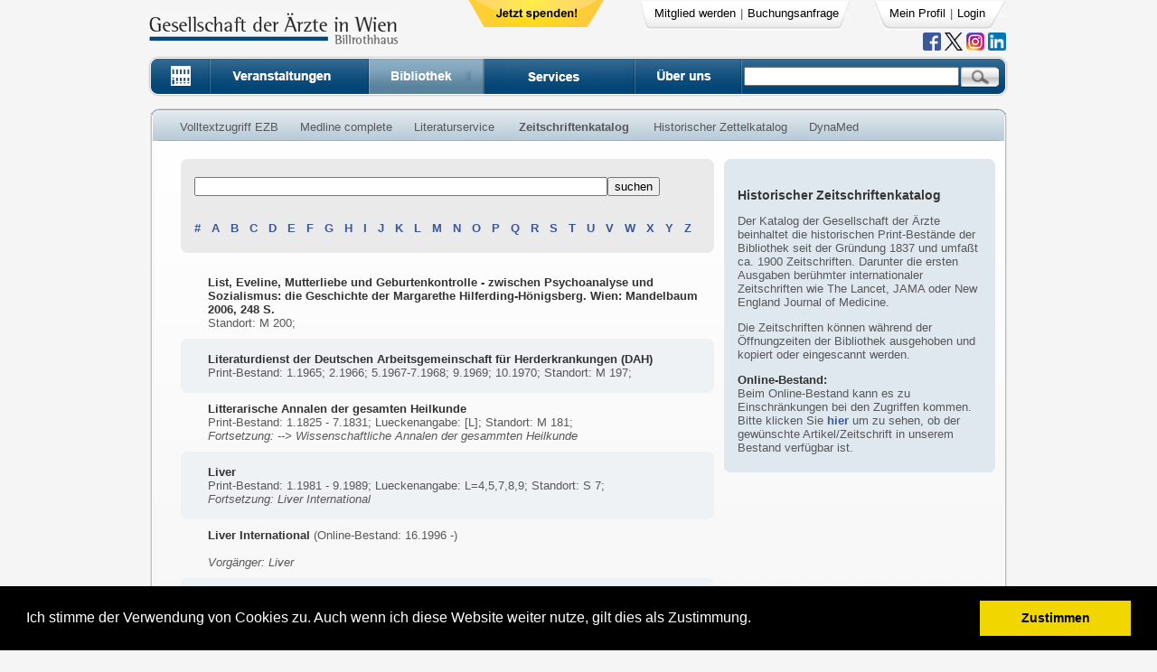

--- FILE ---
content_type: text/html; charset=utf-8
request_url: https://billrothhaus.at/index.php?option=com_sf_katalog&Itemid=87&limit=50&subtask=katalog&letter=L&limitstart=50
body_size: 13561
content:
<html>
<noscript>
    <div style="width: 100%; border: 1px solid black; text-align: center;">
        <p style="font-size:20; font-weight:bold; color: red;">Bitte aktivieren Sie JavaScript, damit Sie die Webseite einwandfrei benutzen können!</p>
        Folgende Links helfen Ihnen JavaScript für Ihren Browser zu aktivieren:
        <ul>
            <li><a href="https://support.google.com/adsense/answer/12654?hl=de" target="_blank">Chrome</a></li>
            <li><a href="http://enable-javascript.com/de/#ie" target="_blank">Internet Explorer</a></li>
            <li><a href="http://enable-javascript.com/de/#firefox" target="_blank">Firefox</a></li>
            <li><a href="http://enable-javascript.com/de/#safari" target="_blank">Safari</a></li>
            <li><a href="http://de.wikihow.com/JavaScript-auf-einem-Android-Telefon-aktivieren" target="_blank">Safari</a></li>


        </ul>
    </div>
</noscript>
	<head>
	<!-- search in address bar -->
		<link rel="search" type="application/opensearchdescription+xml" title="Billrothhaus" href="/templates/billrothv6/OSD.xml" />
		
        <!-- youtube verification -->
        <meta name="google-site-verification" content="KkuBfzkLlLB2KkG7LCA9jyI6dsyXrIrniSt7ZMf-11M" />

<!--
        <script src='https://www.google.com/recaptcha/api.js'></script>
-->

	  <meta http-equiv="Content-Type" content="text/html; charset=utf-8" />
  <meta name="robots" content="index, follow" />
  <meta name="keywords" content="Medizinische Gesellschaften, Österreich, Austria, medical societies, Billrothhaus, Gesellschaft der Ärte in Wien, Elektronische Zeitschriften Volltext, Literaturservice, Document Supply, free Medline, Evidence Based Medicine,Internet Provider für Mediziner, Internet Provider für Medizinische Fachgesellschaften, Medizingeschichte, history of medicine, video streaming,medizinische Vorträge im Internet für Mediziner, on-demand video medicine, live audio medicine, md-consult, akh-consilium, dfp kurse, dfp test" />
  <meta name="description" content="Homepage der Gesellschaft der Ärzte in Wien enthält Zugang zu elektronischen Zeitschriften im Volltext, zu medizinischen Datenbanken, Medline, ein Literaturservice,  Videos von wissenschaftlichen Veranstaltungen, on-demand video für wissenschaftliche Veranstaltungen, Internet Service Provider für Mediziner und Medizinische Fachgesellschaften und Anbieter von DFP-approbierter Fortbildung." />
  <meta name="generator" content="Joomla! 1.5 - Open Source Content Management" />
  <title>Gesellschaft der Ärzte in Wien, Billrothhaus, Gesellschaft der Ärzte</title>
  <link rel="stylesheet" href="/plugins/system/jcemediabox/css/jcemediabox.css?0e3f2b30069ade21573d26af0b15640b" type="text/css" />
  <link rel="stylesheet" href="/plugins/system/jcemediabox/themes/standard/css/style.css?3e209bc6ad3168c184af18f671353ba3" type="text/css" />
  <script type="text/javascript" src="/plugins/system/jcemediabox/js/jcemediabox.js?6bd76d2ca8f1644e91675c5928e82673"></script>
  <script type="text/javascript">
JCEMediaBox.init({popup:{width:"",height:"",legacy:0,lightbox:0,shadowbox:0,resize:1,icons:1,overlay:1,overlayopacity:0.8,overlaycolor:"#000000",fadespeed:500,scalespeed:500,hideobjects:1,scrolling:"fixed",close:2,labels:{'close':'Close','next':'Next','previous':'Previous','cancel':'Cancel','numbers':'{$current} of {$total}'},cookie_expiry:"",google_viewer:0,pdfjs:0},tooltip:{className:"tooltip",opacity:0.8,speed:150,position:"br",offsets:{x: 16, y: 16}},base:"/",imgpath:"plugins/system/jcemediabox/img",theme:"standard",themecustom:"",themepath:"plugins/system/jcemediabox/themes"});
  </script>

<!--
        <script src="/includes/js/bootstrap-3.3.6/js/bootstrap.min.js"></script>
        <link href="/includes/js/bootstrap-3.3.6/css/bootstrap.min.css" rel="stylesheet">
    -->    
        <link rel="stylesheet" href="/libraries/sf/other/jquery-ui.css" />
        <script src="/libraries/sf/other/jquery-1.9.1.js"></script>
        <script src="/libraries/sf/other/jquery-ui.js"></script>
        <link href="/images/billrothv5/gda_ico.ico" rel="shortcut icon" type="image/x-icon" />
        <link href="/templates/billrothv6/css/template_css.css" rel="stylesheet" type="text/css" />
        <script src="/includes/js/lightbox/lightbox.js"></script>
        <script src="/includes/js/cookie/jquery.cookie.js"></script>
        <link href="/includes/js/lightbox/lightbox.css" rel="stylesheet" />
        <style type="text/css">
<!--
	.moduletable_footer {
		width: 1%;
	}
/* Box Corners */
.lodarkblue { background:url(templates/billrothv6/images/box/lt_darkblue.png) top left no-repeat; }.ludarkblue { background:url(templates/billrothv6/images/box/rb_darkblue.png) bottom right no-repeat; }.rodarkblue { background:url(templates/billrothv6/images/box/rt_darkblue.png) top right no-repeat; }.rudarkblue { background:url(templates/billrothv6/images/box/lb_darkblue.png) bottom left no-repeat; }.lolightblue { background:url(templates/billrothv6/images/box/lt_lightblue.png) top left no-repeat; }.lulightblue { background:url(templates/billrothv6/images/box/rb_lightblue.png) bottom right no-repeat; }.rolightblue { background:url(templates/billrothv6/images/box/rt_lightblue.png) top right no-repeat; }.rulightblue { background:url(templates/billrothv6/images/box/lb_lightblue.png) bottom left no-repeat; }.lo85A7C0 { background:url(templates/billrothv6/images/box/lt_85A7C0.png) top left no-repeat; }.lu85A7C0 { background:url(templates/billrothv6/images/box/rb_85A7C0.png) bottom right no-repeat; }.ro85A7C0 { background:url(templates/billrothv6/images/box/rt_85A7C0.png) top right no-repeat; }.ru85A7C0 { background:url(templates/billrothv6/images/box/lb_85A7C0.png) bottom left no-repeat; }.loEDF0F5 { background:url(templates/billrothv6/images/box/lt_EDF0F5.png) top left no-repeat; }.luEDF0F5 { background:url(templates/billrothv6/images/box/rb_EDF0F5.png) bottom right no-repeat; }.roEDF0F5 { background:url(templates/billrothv6/images/box/rt_EDF0F5.png) top right no-repeat; }.ruEDF0F5 { background:url(templates/billrothv6/images/box/lb_EDF0F5.png) bottom left no-repeat; }.loFBE8B0 { background:url(templates/billrothv6/images/box/lt_FBE8B0.png) top left no-repeat; }.luFBE8B0 { background:url(templates/billrothv6/images/box/rb_FBE8B0.png) bottom right no-repeat; }.roFBE8B0 { background:url(templates/billrothv6/images/box/rt_FBE8B0.png) top right no-repeat; }.ruFBE8B0 { background:url(templates/billrothv6/images/box/lb_FBE8B0.png) bottom left no-repeat; }.loF9ADAD { background:url(templates/billrothv6/images/box/lt_F9ADAD.png) top left no-repeat; }.luF9ADAD { background:url(templates/billrothv6/images/box/rb_F9ADAD.png) bottom right no-repeat; }.roF9ADAD { background:url(templates/billrothv6/images/box/rt_F9ADAD.png) top right no-repeat; }.ruF9ADAD { background:url(templates/billrothv6/images/box/lb_F9ADAD.png) bottom left no-repeat; }.loEAEAEA { background:url(templates/billrothv6/images/box/lt_EAEAEA.png) top left no-repeat; }.luEAEAEA { background:url(templates/billrothv6/images/box/rb_EAEAEA.png) bottom right no-repeat; }.roEAEAEA { background:url(templates/billrothv6/images/box/rt_EAEAEA.png) top right no-repeat; }.ruEAEAEA { background:url(templates/billrothv6/images/box/lb_EAEAEA.png) bottom left no-repeat; }.loFFFFFF { background:url(templates/billrothv6/images/box/lt_FFFFFF.png) top left no-repeat; }.luFFFFFF { background:url(templates/billrothv6/images/box/rb_FFFFFF.png) bottom right no-repeat; }.roFFFFFF { background:url(templates/billrothv6/images/box/rt_FFFFFF.png) top right no-repeat; }.ruFFFFFF { background:url(templates/billrothv6/images/box/lb_FFFFFF.png) bottom left no-repeat; }.loDFE8EF { background:url(templates/billrothv6/images/box/lt_DFE8EF.png) top left no-repeat; }.luDFE8EF { background:url(templates/billrothv6/images/box/rb_DFE8EF.png) bottom right no-repeat; }.roDFE8EF { background:url(templates/billrothv6/images/box/rt_DFE8EF.png) top right no-repeat; }.ruDFE8EF { background:url(templates/billrothv6/images/box/lb_DFE8EF.png) bottom left no-repeat; }.loEBEBEB { background:url(templates/billrothv6/images/box/lt_EBEBEB.png) top left no-repeat; }.luEBEBEB { background:url(templates/billrothv6/images/box/rb_EBEBEB.png) bottom right no-repeat; }.roEBEBEB { background:url(templates/billrothv6/images/box/rt_EBEBEB.png) top right no-repeat; }.ruEBEBEB { background:url(templates/billrothv6/images/box/lb_EBEBEB.png) bottom left no-repeat; }.lo5D8CB6 { background:url(templates/billrothv6/images/box/lt_5D8CB6.png) top left no-repeat; }.lu5D8CB6 { background:url(templates/billrothv6/images/box/rb_5D8CB6.png) bottom right no-repeat; }.ro5D8CB6 { background:url(templates/billrothv6/images/box/rt_5D8CB6.png) top right no-repeat; }.ru5D8CB6 { background:url(templates/billrothv6/images/box/lb_5D8CB6.png) bottom left no-repeat; }.loF0D27A { background:url(templates/billrothv6/images/box/lt_F0D27A.png) top left no-repeat; }.luF0D27A { background:url(templates/billrothv6/images/box/rb_F0D27A.png) bottom right no-repeat; }.roF0D27A { background:url(templates/billrothv6/images/box/rt_F0D27A.png) top right no-repeat; }.ruF0D27A { background:url(templates/billrothv6/images/box/lb_F0D27A.png) bottom left no-repeat; }.loBABBCF { background:url(templates/billrothv6/images/box/lt_BABBCF.png) top left no-repeat; }.luBABBCF { background:url(templates/billrothv6/images/box/rb_BABBCF.png) bottom right no-repeat; }.roBABBCF { background:url(templates/billrothv6/images/box/rt_BABBCF.png) top right no-repeat; }.ruBABBCF { background:url(templates/billrothv6/images/box/lb_BABBCF.png) bottom left no-repeat; }.loE78989 { background:url(templates/billrothv6/images/box/lt_E78989.png) top left no-repeat; }.luE78989 { background:url(templates/billrothv6/images/box/rb_E78989.png) bottom right no-repeat; }.roE78989 { background:url(templates/billrothv6/images/box/rt_E78989.png) top right no-repeat; }.ruE78989 { background:url(templates/billrothv6/images/box/lb_E78989.png) bottom left no-repeat; }.loboxh { background:url(templates/billrothv6/images/box/lt_boxh.png) top left no-repeat; }.luboxh { background:url(templates/billrothv6/images/box/rb_boxh.png) bottom right no-repeat; }.roboxh { background:url(templates/billrothv6/images/box/rt_boxh.png) top right no-repeat; }.ruboxh { background:url(templates/billrothv6/images/box/lb_boxh.png) bottom left no-repeat; }.lo28487A { background:url(templates/billrothv6/images/box/lt_28487A.png) top left no-repeat; }.lu28487A { background:url(templates/billrothv6/images/box/rb_28487A.png) bottom right no-repeat; }.ro28487A { background:url(templates/billrothv6/images/box/rt_28487A.png) top right no-repeat; }.ru28487A { background:url(templates/billrothv6/images/box/lb_28487A.png) bottom left no-repeat; }.loB3E4DA { background:url(templates/billrothv6/images/box/lt_B3E4DA.png) top left no-repeat; }.luB3E4DA { background:url(templates/billrothv6/images/box/rb_B3E4DA.png) bottom right no-repeat; }.roB3E4DA { background:url(templates/billrothv6/images/box/rt_B3E4DA.png) top right no-repeat; }.ruB3E4DA { background:url(templates/billrothv6/images/box/lb_B3E4DA.png) bottom left no-repeat; }.lo4BC8AF { background:url(templates/billrothv6/images/box/lt_4BC8AF.png) top left no-repeat; }.lu4BC8AF { background:url(templates/billrothv6/images/box/rb_4BC8AF.png) bottom right no-repeat; }.ro4BC8AF { background:url(templates/billrothv6/images/box/rt_4BC8AF.png) top right no-repeat; }.ru4BC8AF { background:url(templates/billrothv6/images/box/lb_4BC8AF.png) bottom left no-repeat; }	.bgbox {
		 background:url(templates/billrothv6/images/box/bgbox.jpg) top left repeat-x; 
		 background-color: #EAEAEA;
	}
	
	.bgboxbig {
		 background:url(templates/billrothv6/images/box/bgbox_big.jpg) top left repeat-x; 
		 background-color: #F7F7F7;
	}
	
	
	.boxbg {
		background:url(templates/billrothv6/images/box/boxbg.jpg) top left repeat-x;
	}
	
	.boxheader {
		background:url(templates/billrothv6/images/box/boxbg.jpg) top left repeat-x;
	}
	
	
	.bgboxbhead {
		background:url(templates/billrothv6/images/box/boxbg.jpg) bottom left repeat-x;
	}
	
	.boxbg_bottom {
		background:url(templates/billrothv6/images/box/bborder.jpg) bottom  repeat-x;
	}
	
	.lborder {
		background:url(templates/billrothv6/images/box/lborder.jpg) top left repeat-y;
	}
	
	.rborder {
		background:url(templates/billrothv6/images/box/rborder.jpg) top right  repeat-y;
	}
	
	.ro {
		background:url(templates/billrothv6/images/box/rt.jpg) top right no-repeat;
	}
	
	.lo {
		background:url(templates/billrothv6/images/box/lt.jpg) top left no-repeat;
	}
		
	.ru {
		background:url(templates/billrothv6/images/box/rb.jpg) bottom right no-repeat;
	}
	
	.lu {
		background:url(templates/billrothv6/images/box/lb.jpg) bottom left no-repeat;
	}


.transparency {
	filter:alpha(opacity=90);
	-moz-opacity:0.9;
	-khtml-opacity: 0.9;
	opacity: 0.9;
 }


     /* login dialog title header */
 .ui-dialog-titlebar {
     background-color: #195682;
     background-image: none;
     color: #FFFFFF;
 }
        </style>


        <script language="JavaScript" type="text/JavaScript">

	<!--
	
	  var _gaq = _gaq || [];
	  _gaq.push(['_setAccount', 'UA-8623366-1']);
	  _gaq.push(['_trackPageview']);
	
	  (function() {
	    var ga = document.createElement('script'); ga.type = 'text/javascript'; ga.async = true;
	    ga.src = ('https:' == document.location.protocol ? 'https://ssl' : 'http://www') + '.google-analytics.com/ga.js';
	    var s = document.getElementsByTagName('script')[0]; s.parentNode.insertBefore(ga, s);
	  })();


        jQuery( document ).ready(function() {
        jQuery.cookie('test_cookie', 'cookie_value', { path: '/' });
        if (jQuery.cookie('test_cookie') != 'cookie_value') {
            jQuery('#errorMsgCookie').show();
        }
    });

  
	function window_bestellhinweise(){
		window.open('index2.php?option=com_content&id=85&Itemid=88&view=article','Bestellhinweise', 'width=400,height=510,scrollbars=yes,resizable=yes,menubar=no');
	}

	function chk_search() {
		chk1 = document.getElementById('radioSearch1').checked;
		chk2 = document.getElementById('radioSearch2').checked;
		chk3 = document.getElementById('radioSearch3').checked;
		chk4 = document.getElementById('radioSearch4').checked;
		
		if(!chk1 && !chk2 && !chk3 && !chk4){
			alert("Sie m"+unescape("%FC")+"ssen einen Bereich ausw"+unescape("%E4")+"hlen!");
			return false;
		}else
			return true;
	}
	
	//-->
	
	function close_notification() {	
		req = browser_chk();
        req.open("POST", 'index2.php?option=com_vf_mainclass&task=saveNotification' , true);
              req.onreadystatechange = function(){            
                  	switch(req.readyState) {
                          case 4:
                          if(req.status!=200) {
                              alert("Fehler:" +req.status); 
                          }else{
                            //no response
                          }
                          break;
                          default:
                              return false;
                          break;     
                      }
                  };			
		req.setRequestHeader('Content-Type', 'application/x-www-form-urlencoded');
		req.send();
		document.getElementById('notification').style.display="none";
	}
        </script>

        <!-- cookie consent -->
    <link rel="stylesheet" type="text/css" href="/templates/billrothv6/css/cookieconsent.css" />
        <script src="/includes/js/cookieconsent.js"></script>
        <script>
            window.addEventListener("load", function(){
                window.cookieconsent.initialise({
                    "palette": {
                        "popup": {
                            "background": "#000"
                        },
                        "button": {
                            "background": "#f1d600"
                        }
                    },
                    "position": "bottom",
                    "content": {
                        message: 'Ich stimme der Verwendung von Cookies zu. Auch wenn ich diese Website weiter nutze, gilt dies als Zustimmung.',
                        dismiss: 'Zustimmen',
                        link: ''
                    }
                })});
        </script>
</head>
<!-- <body bgcolor="#F5F5F5" style="overflow: scroll; overflow-x: hidden;"> -->
    <body style="background-color: #F5F5F5;">

    
<div id="errorMsgCookie" style="display: none; width: 100%; border: 1px solid black; text-align: center; padding-top: 40px; height: 100px; font-size:20px; font-weight:bold; color: red;">
    <p>Bitte aktivieren Sie Cookies, damit Sie die Webseite einwandfrei nutzen können! Im folgenden <a href="http://de.wikihow.com/Aktivierung-von-Cookies-in-deinem-Internet-Web-Browser" target="_blank" style="font-size:20px;">Link</a> finden Sie entsprechende Hilfe.</p>
</div>

<div id="notification" style="position: absolute; display: none; top: 0px; width: 100%; height: 30px; background-color: #FFFFFF; text-align: center; padding-top: 20px;">
	<b></b>&nbsp;<a href="javascript:close_notification()">(Fenster schlie&szlig;en)</a>
</div>

<!-- container of header and maincontent and footer -->
<div id="mainDiv" align="center" valign="top" style="background-color: #F5F5F5;">

<!-- header -->
		<div id="outerHeader" class="bg_pic" style="width:985px; height:115px; z-index:0;" align="left">
			<div id="innerHeader" style="z-index:3; width:985px; height:125px; ">
                <div id="logo" style="float:left; margin-left: 15px; margin-top: 13px;"><a href="https://www.billrothhaus.at"><img src="/templates/billrothv6/images/logo.jpg" border='0' ></a></div>

                <div style="float:left;  margin-left:77px; margin-top: 0px; width: 10px;"><a href="/index.php?option=com_sf_donation"><img src="/images/stories/buttons/btnDonate.png" border='0' ></a></div>
						<div id="usermenu" style="float:left; margin-left: 180px; margin-top: 1px; height:30px; background-repeat:no-repeat;" align="left">
                            <div style="float:left; padding-left:14px; padding-top: 5px; height:30px; width: 230px; background-repeat: no-repeat; background-image:url(templates/billrothv6/images/topmenuLeft.jpg);"><table width="100%" border="0" cellpadding="0" cellspacing="1"><tr><td nowrap="nowrap"><a href="/index.php?option=com_vf_register&amp;Itemid=63" class="mainleveltopmenu" >Mitglied werden</a><span class="mainleveltopmenu"> | </span><a  href="https://www.billrothhaus.at/location/tagungsanfrage " target="_blank" class="mainleveltopmenu" >Buchungsanfrage</a></td></tr></table></div>

                            <!-- workaround till use of bootstrap completely on website -->
                            <div style="float:left; padding-left:15px; margin-left: 15px; width: 140px; padding-top: 5px; height:30px; background-repeat: no-repeat; background-image:url(templates/billrothv6/images/topmenuRight.jpg);"><table width="100%" border="0" cellpadding="0" cellspacing="1"><tr><td nowrap="nowrap"><a id="a_meinProfil" href="javascript:show_login_form('index.php?option=com_vf_membedit');" class="mainleveltopmenu" >Mein Profil</a><span class="mainleveltopmenu"> | </span><a id="a_logout" href="javascript:show_login_form('');" class="mainleveltopmenu" >Login</a></td></tr></table></div>
					</div>
					<div style="padding-top: 36px; height: 10px; margin-right: 20px; text-align: right;">

                            <!--	<a href="https://itunes.apple.com/at/app/billrothhaus/id928579118?mt=8" target="_blank"><img height="20" width="20" border="0" onmouseover="this.src='images/stories/icons/apple_RO.png'" onmouseout="this.src='images/stories/icons/apple.png'" src="/images/stories/icons/apple.png" /></a>
						<a href="https://play.google.com/store/apps/details?id=at.craze.billrothhaustv&hl=de" target="_blank"><img height="20" width="20" border="0" onmouseover="this.src='images/stories/icons/android_RO.png'" onmouseout="this.src='images/stories/icons/android.png'" src="/images/stories/icons/android.png" /></a>
						-->
						<div id="divUser" style="float:right; margin-right: 48px; display: none;">
													</div>
                        <div>
                            <a href="https://www.facebook.com/billrothhaus?fref=ts" target="_blank"><img height="20" width="20" border="0" onmouseover="this.src='images/stories/icons/facebook_RO.png'" onmouseout="this.src='images/stories/icons/facebook.png'" src="/images/stories/icons/facebook.png" /></a>
                            <a href="https://twitter.com/billrothhaus" target="_blank"><img height="20" width="20" border="0" onmouseover="this.src='images/stories/icons/twitter_RO.png'" onmouseout="this.src='images/stories/icons/twitter.png'" src="/images/stories/icons/twitter.png" /></a>
                            <a href="https://www.instagram.com/billrothhaus/" target="_blank"><img height="20px"  border="0" onmouseover="this.src='images/stories/icons/instagram_RO.png'" onmouseout="this.src='images/stories/icons/instagram.png'" src="/images/stories/icons/instagram.png" /></a>
                            <a href="https://www.linkedin.com/company/billrothhaus/" target="_blank"><img height="20px"  border="0" onmouseover="this.src='images/stories/icons/linkedin.png'" onmouseout="this.src='images/stories/icons/linkedin.png'" src="/images/stories/icons/linkedin.png" /></a>
                            <!--
                            <a href="https://www.youtube.com/user/billrothhaus/" target="_blank"><img height="20px"  border="0" onmouseover="this.src='images/stories/icons/youtube_RO.png'" onmouseout="this.src='images/stories/icons/youtube.png'" src="/images/stories/icons/youtube.png" /></a>
                            -->
                        </div>
					</div>
																				<div style="clear:both;"></div>

					<div id="hauptmenu" style="padding:1px; height: 44px; width:955px; margin-top: 10px; margin-left: 15px;">
							<div style="float:left">
							<a href="/index.php" onmouseover="home.src='templates/billrothv6/images/buttons/button_home_0.jpg';"   onmouseout="home.src='templates/billrothv6/images/buttons/button_home_1.jpg';" >
								<img  name="home" src="/templates/billrothv6/images/buttons/button_home_1.jpg" border=0></a>
							</div>
                        <div style="float:left">
                            <a href="/index.php?option=com_vf_veranstaltungskalender&amp;Itemid=139" onmouseover="veranstaltung.src='templates/billrothv6/images/buttons/button_veranstaltung_0.jpg';"  onmouseout="veranstaltung.src='templates/billrothv6/images/buttons/button_veranstaltung_1.jpg';" >
                                <img name="veranstaltung" src="/templates/billrothv6/images/buttons/button_veranstaltung_1.jpg" border=0></a>
                        </div>
							<div style="float:left">
							<a href="/index.php?option=com_vf_startpage&amp;type=bibliothek&amp;Itemid=60" onmouseover="bibliothek.src='templates/billrothv6/images/buttons/button_bib_0.jpg';" >
								<img  name="bibliothek" src="/templates/billrothv6/images/buttons/button_bib_0.jpg" border=0></a>
							</div>
							
							<div style="float:left">
							<a href="/index.php?option=com_vf_elearning&amp;task=services" onmouseover="billrothtv.src='templates/billrothv6/images/buttons/button_billtv_0.jpg';"   onmouseout="billrothtv.src='templates/billrothv6/images/buttons/button_billtv_1.jpg';" >
								<img  name="billrothtv" src="/templates/billrothv6/images/buttons/button_billtv_1.jpg" border=0></a>
							</div>

                        <div style="float:left">
							<a href="/index.php?option=com_content&amp;view=article&amp;id=15&amp;Itemid=174" onmouseover="ueber_uns.src='templates/billrothv6/images/buttons/button_ueber_0.jpg';"   onmouseout="ueber_uns.src='templates/billrothv6/images/buttons/button_ueber_1.jpg';" >
								<img name="ueber_uns" src="/templates/billrothv6/images/buttons/button_ueber_1.jpg" border=0></a>
							</div>
							<div style="float:left; height: 44px; width: 295px; background-image: url(templates/billrothv6/images/buttons/suche_v3.jpg); background-position: top left; background-repeat:no-repeat;" >
								<form action="index.php" method="post"  onSubmit="return chk_search()">
								<div style="float:left; margin-left: 3px; margin-top: 0px;"><input style="width: 238px;" onFocus="document.getElementById('suchdiv').style.visibility = 'visible'; " type="text" name="searchword" maxlength="255" value=""></div>
								<div style="margin-left: 243px; margin-top: 12px;"><input type="image" height="23" src="/templates/billrothv6/images/buttons/button_search.jpg" alt="suchen"></div>
								<div style="clear:left;"></div>
								<div style="clear:left;"></div>
								<!-- suchfenster::start -->
								<div id="suchdiv" class="transparency" style="position: relative; margin-left: 15px; margin-top: 5px; width: 200px; height: 77px; background-color: #FFFFFF; z-index:1; border-style:solid; border-width:1px; visibility:hidden; border: 1px solid">
										<input onClick="document.getElementById('suchdiv').style.visibility = 'hidden';" id="radioSearch1" type="radio" value="video" name="searchphrase" ><label for="radioSearch1">Billrothhaus.TV</label><br>
										<input onClick="document.getElementById('suchdiv').style.visibility = 'hidden';" id="radioSearch2" type="radio" value="cataloge" name="searchphrase"  checked><label for="radioSearch2">Bibliothek</label><br>
										<input onClick="document.getElementById('suchdiv').style.visibility = 'hidden';" id="radioSearch3" type="radio" value="event" name="searchphrase" ><label for="radioSearch3">Veranstaltungen</label><br>
										<input onClick="document.getElementById('suchdiv').style.visibility = 'hidden';" id="radioSearch4" type="radio" value="website" name="searchphrase" ><label for="radioSearch4">Webseite</label><br>
									<!--
										<input type="radio" value="searchphraseall" name="searchphrase" >Gesamte Webseite
									-->
										<input type="hidden" name="task" value="search">
										<input type="hidden" name="option" value="com_search">


								</div>
								<!-- suchfenster:: ende -->
								</form>
							</div>
							<div style="clear:both"></div>
					</div> <!-- div hauptmenu -->
				</div> <!-- div inner header -->
		</div> <!-- div outer header -->
	<!-- end header -->
	<!-- content -->

	 <div id="Content" style="width:985px; margin-top: 5px; margin-bottom:0px; background-color: #F5F5F5;">

         			    <div style="margin-left: 15px; margin-right: 15px; margin-bottom:20px;"><div class="boxheader" style="width: 948px; ">
			<div class="ro">
			  	<div class="lo">
					<div style="position:relative; height:36px;  margin-left: 21px; " align="left">
						<div style="float: left; position:relative; top: 13px; width: 100%;">
															<a class='submenu' href='index.php?option=com_sf_katalog&task=ezb'>Volltextzugriff EZB</a><a class='submenu' href='index.php?option=com_sf_katalog&task=medline'>Medline complete</a><a class='submenu' href='index.php?option=com_content&view=article&id=29'>Literaturservice</a><a class='submenu_active' href='index.php?option=com_sf_katalog&Itemid=87&subtask=katalog'>Zeitschriftenkatalog</a><a class='submenu' href='index.php?option=com_content&task=view&id=463'>Historischer Zettelkatalog</a><a class='submenu' href='index.php?option=com_sf_katalog&task=dynamedplus'>DynaMed</a>							 
						</div>
						<div style="position: relative; top: 15px;" align="right"></div>
						<div style="clear:left"></div>
					</div>
					
			  	</div> <!-- lo -->
			</div> <!-- ro -->
			<div class="lborder" style="padding-left: 4px">
			<div class="rborder" style="padding-right: 4px">
				<div class="bgboxbig" align="left" style="padding: 5px; width: 99%; overflow: hidden;">

	<!-- right box -->
	<div style="float:right; width: 300px;  margin-top: 15px; margin-right: 5px;">
		
				<div style="width: 100%; overflow: hidden;">
		<div class="roDFE8EF" style="height:5px;">
			<div class="loDFE8EF" style="height:5px;">
				<div style="height: 5px; margin-left: 5px; margin-right: 5px;  background-color:#DFE8EF"><!-- inet exp thx --></div>
			</div>
		</div>
		<div align="left" style="overflow: hidden; padding: 15px; background-color:#DFE8EF; ">
				<h2>Historischer Zeitschriftenkatalog</h2>
<p>Der Katalog der Gesellschaft der &Auml;rzte beinhaltet die historischen Print-Best&auml;nde der Bibliothek seit der Gr&uuml;ndung 1837 und umfaßt ca. 1900 Zeitschriften. Darunter die ersten Ausgaben ber&uuml;hmter internationaler Zeitschriften wie The Lancet, JAMA oder New England Journal of Medicine.</p>
<p>Die Zeitschriften k&ouml;nnen w&auml;hrend der &Ouml;ffnungzeiten der Bibliothek ausgehoben und kopiert oder eingescannt werden.</p>
<b>Online-Bestand:</b><br>
Beim Online-Bestand kann es zu Einschr&auml;nkungen bei den Zugriffen kommen.<br>
Bitte klicken Sie <a href="/index.php?option=com_sf_katalog&amp;task=ezb">hier</a> um zu sehen, ob der gew&uuml;nschte Artikel/Zeitschrift in unserem Bestand verf&uuml;gbar ist.<br>					</div> <!-- div bgbox -->		
		<div class="ruDFE8EF" style="height:5px">
			<div class="luDFE8EF" style="height:5px;">
				<div style="height:5px; margin-left:5px; margin-right:5px; background-color:#DFE8EF"><!-- inet exp thx--></div>
			</div>
		</div> <!-- div  ru -->			
	</div> <!-- div box bg -->		


		<br>
					
				</div>
	
	<div style="width:590px; margin-top: 15px;'">			
					<div style="width:100%; margin-left: 25px;">
						<div style="width: 100%; overflow: hidden;">
		<div class="roEAEAEA" style="height:5px;">
			<div class="loEAEAEA" style="height:5px;">
				<div style="height: 5px; margin-left: 5px; margin-right: 5px;  background-color:#EAEAEA"><!-- inet exp thx --></div>
			</div>
		</div>
		<div align="left" style="overflow: hidden; padding: 15px; background-color:#EAEAEA; ">
						<form name='form_catalog_search'action = 'index.php' method = 'post'><input class='' type='input' name='searchword' value='' size='55' maxlength='255'><input type='hidden' name='subtask' value='katalog'><input type='hidden' name='Itemid' value='87'><input type='hidden' name='option' value='com_sf_katalog'><input type='hidden' name='limit' value='50'><input type='submit' value='suchen' class='std'></form>						<br>
						<a class='content' href='index.php?option=com_sf_katalog&Itemid=87&limit=50&subtask=katalog&letter=#'>#</a>&nbsp;&nbsp;&nbsp;<a class='content' href='index.php?option=com_sf_katalog&Itemid=87&limit=50&subtask=katalog&letter=A'>A</a>&nbsp;&nbsp;&nbsp;<a class='content' href='index.php?option=com_sf_katalog&Itemid=87&limit=50&subtask=katalog&letter=B'>B</a>&nbsp;&nbsp;&nbsp;<a class='content' href='index.php?option=com_sf_katalog&Itemid=87&limit=50&subtask=katalog&letter=C'>C</a>&nbsp;&nbsp;&nbsp;<a class='content' href='index.php?option=com_sf_katalog&Itemid=87&limit=50&subtask=katalog&letter=D'>D</a>&nbsp;&nbsp;&nbsp;<a class='content' href='index.php?option=com_sf_katalog&Itemid=87&limit=50&subtask=katalog&letter=E'>E</a>&nbsp;&nbsp;&nbsp;<a class='content' href='index.php?option=com_sf_katalog&Itemid=87&limit=50&subtask=katalog&letter=F'>F</a>&nbsp;&nbsp;&nbsp;<a class='content' href='index.php?option=com_sf_katalog&Itemid=87&limit=50&subtask=katalog&letter=G'>G</a>&nbsp;&nbsp;&nbsp;<a class='content' href='index.php?option=com_sf_katalog&Itemid=87&limit=50&subtask=katalog&letter=H'>H</a>&nbsp;&nbsp;&nbsp;<a class='content' href='index.php?option=com_sf_katalog&Itemid=87&limit=50&subtask=katalog&letter=I'>I</a>&nbsp;&nbsp;&nbsp;<a class='content' href='index.php?option=com_sf_katalog&Itemid=87&limit=50&subtask=katalog&letter=J'>J</a>&nbsp;&nbsp;&nbsp;<a class='content' href='index.php?option=com_sf_katalog&Itemid=87&limit=50&subtask=katalog&letter=K'>K</a>&nbsp;&nbsp;&nbsp;<a class='content' href='index.php?option=com_sf_katalog&Itemid=87&limit=50&subtask=katalog&letter=L'>L</a>&nbsp;&nbsp;&nbsp;<a class='content' href='index.php?option=com_sf_katalog&Itemid=87&limit=50&subtask=katalog&letter=M'>M</a>&nbsp;&nbsp;&nbsp;<a class='content' href='index.php?option=com_sf_katalog&Itemid=87&limit=50&subtask=katalog&letter=N'>N</a>&nbsp;&nbsp;&nbsp;<a class='content' href='index.php?option=com_sf_katalog&Itemid=87&limit=50&subtask=katalog&letter=O'>O</a>&nbsp;&nbsp;&nbsp;<a class='content' href='index.php?option=com_sf_katalog&Itemid=87&limit=50&subtask=katalog&letter=P'>P</a>&nbsp;&nbsp;&nbsp;<a class='content' href='index.php?option=com_sf_katalog&Itemid=87&limit=50&subtask=katalog&letter=Q'>Q</a>&nbsp;&nbsp;&nbsp;<a class='content' href='index.php?option=com_sf_katalog&Itemid=87&limit=50&subtask=katalog&letter=R'>R</a>&nbsp;&nbsp;&nbsp;<a class='content' href='index.php?option=com_sf_katalog&Itemid=87&limit=50&subtask=katalog&letter=S'>S</a>&nbsp;&nbsp;&nbsp;<a class='content' href='index.php?option=com_sf_katalog&Itemid=87&limit=50&subtask=katalog&letter=T'>T</a>&nbsp;&nbsp;&nbsp;<a class='content' href='index.php?option=com_sf_katalog&Itemid=87&limit=50&subtask=katalog&letter=U'>U</a>&nbsp;&nbsp;&nbsp;<a class='content' href='index.php?option=com_sf_katalog&Itemid=87&limit=50&subtask=katalog&letter=V'>V</a>&nbsp;&nbsp;&nbsp;<a class='content' href='index.php?option=com_sf_katalog&Itemid=87&limit=50&subtask=katalog&letter=W'>W</a>&nbsp;&nbsp;&nbsp;<a class='content' href='index.php?option=com_sf_katalog&Itemid=87&limit=50&subtask=katalog&letter=X'>X</a>&nbsp;&nbsp;&nbsp;<a class='content' href='index.php?option=com_sf_katalog&Itemid=87&limit=50&subtask=katalog&letter=Y'>Y</a>&nbsp;&nbsp;&nbsp;<a class='content' href='index.php?option=com_sf_katalog&Itemid=87&limit=50&subtask=katalog&letter=Z'>Z</a>&nbsp;&nbsp;&nbsp;							</div> <!-- div bgbox -->		
		<div class="ruEAEAEA" style="height:5px">
			<div class="luEAEAEA" style="height:5px;">
				<div style="height:5px; margin-left:5px; margin-right:5px; background-color:#EAEAEA"><!-- inet exp thx--></div>
			</div>
		</div> <!-- div  ru -->			
	</div> <!-- div box bg -->		


					</div>
					<form name="form_katalog" method="post" action="index.php" class="adminform">	
					<br>
					<div style="width: 100%; margin-left: 25px;">					
						<table border="0" cellspacing="0" cellpadding="0" width="100%" class="std">
						
				          <tr height="30px">
				             <td valign="top">
							 <div style='padding-left: 10px; margin-bottom:10px;  margin-top: 10px'>								
							
							<div style=" margin-left: 20px;">
				<b> List, Eveline, Mutterliebe und Geburtenkontrolle - zwischen Psychoanalyse und Sozialismus: die Geschichte der Margarethe Hilferding-H&ouml;nigsberg. Wien: Mandelbaum 2006, 248 S.</b><br> Standort: M 200; 			
					</div> 
							</div>							 </td>
				          </tr>
						
				          <tr height="30px">
				             <td valign="top">
							 	<div style="width: 100%; overflow: hidden;">
		<div class="rolightblue" style="height:5px;">
			<div class="lolightblue" style="height:5px;">
				<div style="height: 5px; margin-left: 5px; margin-right: 5px;  background-color:#EEF2F5"><!-- inet exp thx --></div>
			</div>
		</div>
		<div align="left" style="overflow: hidden; padding: 10px; background-color:#EEF2F5; ">
								
							
							<div style=" margin-left: 20px;">
				<b> Literaturdienst der Deutschen Arbeitsgemeinschaft f&uuml;r Herderkrankungen (DAH)</b><br>	Print-Bestand: 1.1965; 2.1966; 5.1967-7.1968; 9.1969; 10.1970;  Standort: M 197; 			
					</div> 
									</div> <!-- div bgbox -->		
		<div class="rulightblue" style="height:5px">
			<div class="lulightblue" style="height:5px;">
				<div style="height:5px; margin-left:5px; margin-right:5px; background-color:#EEF2F5"><!-- inet exp thx--></div>
			</div>
		</div> <!-- div  ru -->			
	</div> <!-- div box bg -->		


							 </td>
				          </tr>
						
				          <tr height="30px">
				             <td valign="top">
							 <div style='padding-left: 10px; margin-bottom:10px;  margin-top: 10px'>								
							
							<div style=" margin-left: 20px;">
				<b> Litterarische Annalen der gesamten Heilkunde</b><br>	Print-Bestand: 1.1825 - 7.1831;  Lueckenangabe: [L]; Standort: M 181; <br><i>Fortsetzung: --> Wissenschaftliche Annalen der gesammten Heilkunde</i> 			
					</div> 
							</div>							 </td>
				          </tr>
						
				          <tr height="30px">
				             <td valign="top">
							 	<div style="width: 100%; overflow: hidden;">
		<div class="rolightblue" style="height:5px;">
			<div class="lolightblue" style="height:5px;">
				<div style="height: 5px; margin-left: 5px; margin-right: 5px;  background-color:#EEF2F5"><!-- inet exp thx --></div>
			</div>
		</div>
		<div align="left" style="overflow: hidden; padding: 10px; background-color:#EEF2F5; ">
								
							
							<div style=" margin-left: 20px;">
				<b> Liver</b><br>	Print-Bestand: 1.1981 - 9.1989;  Lueckenangabe: L=4,5,7,8,9; Standort: S 7; <br><i>Fortsetzung: Liver International</i> 			
					</div> 
									</div> <!-- div bgbox -->		
		<div class="rulightblue" style="height:5px">
			<div class="lulightblue" style="height:5px;">
				<div style="height:5px; margin-left:5px; margin-right:5px; background-color:#EEF2F5"><!-- inet exp thx--></div>
			</div>
		</div> <!-- div  ru -->			
	</div> <!-- div box bg -->		


							 </td>
				          </tr>
						
				          <tr height="30px">
				             <td valign="top">
							 <div style='padding-left: 10px; margin-bottom:10px;  margin-top: 10px'>								
							
							<div style=" margin-left: 20px;">
				<b> Liver International</b> (Online-Bestand: 16.1996 -) <br><br><i>Vorg&auml;nger: Liver</i> 			
					</div> 
							</div>							 </td>
				          </tr>
						
				          <tr height="30px">
				             <td valign="top">
							 	<div style="width: 100%; overflow: hidden;">
		<div class="rolightblue" style="height:5px;">
			<div class="lolightblue" style="height:5px;">
				<div style="height: 5px; margin-left: 5px; margin-right: 5px;  background-color:#EEF2F5"><!-- inet exp thx --></div>
			</div>
		</div>
		<div align="left" style="overflow: hidden; padding: 10px; background-color:#EEF2F5; ">
								
							
							<div style=" margin-left: 20px;">
				<b> Liver Transplantation</b> (Online-Bestand: 1.1995-) <br>			
					</div> 
									</div> <!-- div bgbox -->		
		<div class="rulightblue" style="height:5px">
			<div class="lulightblue" style="height:5px;">
				<div style="height:5px; margin-left:5px; margin-right:5px; background-color:#EEF2F5"><!-- inet exp thx--></div>
			</div>
		</div> <!-- div  ru -->			
	</div> <!-- div box bg -->		


							 </td>
				          </tr>
						
				          <tr height="30px">
				             <td valign="top">
							 <div style='padding-left: 10px; margin-bottom:10px;  margin-top: 10px'>								
							
							<div style=" margin-left: 20px;">
				<b> LO SCALPELLO-OTODI Educational</b> (Online-Bestand: 2007-) <br>			
					</div> 
							</div>							 </td>
				          </tr>
						
				          <tr height="30px">
				             <td valign="top">
							 	<div style="width: 100%; overflow: hidden;">
		<div class="rolightblue" style="height:5px;">
			<div class="lolightblue" style="height:5px;">
				<div style="height: 5px; margin-left: 5px; margin-right: 5px;  background-color:#EEF2F5"><!-- inet exp thx --></div>
			</div>
		</div>
		<div align="left" style="overflow: hidden; padding: 10px; background-color:#EEF2F5; ">
								
							
							<div style=" margin-left: 20px;">
				<b> Loewenstein, Ernst, Vorlesungen &uuml;ber Bakteriologie, Immunit&auml;t, spezifische Diagnostik und Therapie der Tuberkulose: f&uuml;r &Auml;rzte und Tier&auml;rzte. Jena: Fischer 1920, 476 S.</b><br> Standort: M 200; 			
					</div> 
									</div> <!-- div bgbox -->		
		<div class="rulightblue" style="height:5px">
			<div class="lulightblue" style="height:5px;">
				<div style="height:5px; margin-left:5px; margin-right:5px; background-color:#EEF2F5"><!-- inet exp thx--></div>
			</div>
		</div> <!-- div  ru -->			
	</div> <!-- div box bg -->		


							 </td>
				          </tr>
						
				          <tr height="30px">
				             <td valign="top">
							 <div style='padding-left: 10px; margin-bottom:10px;  margin-top: 10px'>								
							
							<div style=" margin-left: 20px;">
				<b> L&ouml;fgren, Sven, Erythema nodosum: studies on etiology and pathogenesis in 185 adult cases (Acta medica Scandinavica. Supplementum; 174) Stockholm: Norstedt, 1946, 197 S. [mit Widmung]</b><br> Standort: M 200; 			
					</div> 
							</div>							 </td>
				          </tr>
						
				          <tr height="30px">
				             <td valign="top">
							 	<div style="width: 100%; overflow: hidden;">
		<div class="rolightblue" style="height:5px;">
			<div class="lolightblue" style="height:5px;">
				<div style="height: 5px; margin-left: 5px; margin-right: 5px;  background-color:#EEF2F5"><!-- inet exp thx --></div>
			</div>
		</div>
		<div align="left" style="overflow: hidden; padding: 10px; background-color:#EEF2F5; ">
								
							
							<div style=" margin-left: 20px;">
				<b> Lohe, Heinrich &amp; L a n g e r Erioh, Die Dermatologen Deutscher Sprache. Bio-bibliographisches Verzeichnis. Berlin, 1955</b><br> Standort: M 200; 			
					</div> 
									</div> <!-- div bgbox -->		
		<div class="rulightblue" style="height:5px">
			<div class="lulightblue" style="height:5px;">
				<div style="height:5px; margin-left:5px; margin-right:5px; background-color:#EEF2F5"><!-- inet exp thx--></div>
			</div>
		</div> <!-- div  ru -->			
	</div> <!-- div box bg -->		


							 </td>
				          </tr>
						
				          <tr height="30px">
				             <td valign="top">
							 <div style='padding-left: 10px; margin-bottom:10px;  margin-top: 10px'>								
							
							<div style=" margin-left: 20px;">
				<b>The London Medical Record</b><br>	Print-Bestand: 1873 - 1881;  Lueckenangabe: [L=1873]; Standort: M 38; 			
					</div> 
							</div>							 </td>
				          </tr>
						
				          <tr height="30px">
				             <td valign="top">
							 	<div style="width: 100%; overflow: hidden;">
		<div class="rolightblue" style="height:5px;">
			<div class="lolightblue" style="height:5px;">
				<div style="height: 5px; margin-left: 5px; margin-right: 5px;  background-color:#EEF2F5"><!-- inet exp thx --></div>
			</div>
		</div>
		<div align="left" style="overflow: hidden; padding: 10px; background-color:#EEF2F5; ">
								
							
							<div style=" margin-left: 20px;">
				<b> Long Island medical journal</b><br>	Print-Bestand:  1.1907 - 24.1930;  Standort: ZB; 			
					</div> 
									</div> <!-- div bgbox -->		
		<div class="rulightblue" style="height:5px">
			<div class="lulightblue" style="height:5px;">
				<div style="height:5px; margin-left:5px; margin-right:5px; background-color:#EEF2F5"><!-- inet exp thx--></div>
			</div>
		</div> <!-- div  ru -->			
	</div> <!-- div box bg -->		


							 </td>
				          </tr>
						
				          <tr height="30px">
				             <td valign="top">
							 <div style='padding-left: 10px; margin-bottom:10px;  margin-top: 10px'>								
							
							<div style=" margin-left: 20px;">
				<b> Longevity &amp; Healthspan</b> (Online-Bestand: 1.2012 -) <br>			
					</div> 
							</div>							 </td>
				          </tr>
						
				          <tr height="30px">
				             <td valign="top">
							 	<div style="width: 100%; overflow: hidden;">
		<div class="rolightblue" style="height:5px;">
			<div class="lolightblue" style="height:5px;">
				<div style="height: 5px; margin-left: 5px; margin-right: 5px;  background-color:#EEF2F5"><!-- inet exp thx --></div>
			</div>
		</div>
		<div align="left" style="overflow: hidden; padding: 10px; background-color:#EEF2F5; ">
								
							
							<div style=" margin-left: 20px;">
				<b> Lotta contro la tubercolosi</b><br>	Print-Bestand:  3.1932 - 41.1971;  Lueckenangabe:  [N=7-8;12-15;25;   L=3-4;6;9;11;16]; Standort: M 191; <br><i>Fortsetzung: --> Lotta contro la tubercolosi e le malattie polmonari sociali</i> 			
					</div> 
									</div> <!-- div bgbox -->		
		<div class="rulightblue" style="height:5px">
			<div class="lulightblue" style="height:5px;">
				<div style="height:5px; margin-left:5px; margin-right:5px; background-color:#EEF2F5"><!-- inet exp thx--></div>
			</div>
		</div> <!-- div  ru -->			
	</div> <!-- div box bg -->		


							 </td>
				          </tr>
						
				          <tr height="30px">
				             <td valign="top">
							 <div style='padding-left: 10px; margin-bottom:10px;  margin-top: 10px'>								
							
							<div style=" margin-left: 20px;">
				<b> Lotta contro la tubercolosi e le malattie polmonari sociali</b><br>	Print-Bestand: 42.1972 - 67.1997,3;  Standort: M 191; <br><i>Vorg&auml;nger: --> Lotta contro la tubercolosi</i> 			
					</div> 
							</div>							 </td>
				          </tr>
						
				          <tr height="30px">
				             <td valign="top">
							 	<div style="width: 100%; overflow: hidden;">
		<div class="rolightblue" style="height:5px;">
			<div class="lolightblue" style="height:5px;">
				<div style="height: 5px; margin-left: 5px; margin-right: 5px;  background-color:#EEF2F5"><!-- inet exp thx --></div>
			</div>
		</div>
		<div align="left" style="overflow: hidden; padding: 10px; background-color:#EEF2F5; ">
								
							
							<div style=" margin-left: 20px;">
				<b> Luftfahrtmedizin</b><br>	Print-Bestand: 2.1938 - 9.1944;  Lueckenangabe: [L=4;9]; Standort: ZB; 			
					</div> 
									</div> <!-- div bgbox -->		
		<div class="rulightblue" style="height:5px">
			<div class="lulightblue" style="height:5px;">
				<div style="height:5px; margin-left:5px; margin-right:5px; background-color:#EEF2F5"><!-- inet exp thx--></div>
			</div>
		</div> <!-- div  ru -->			
	</div> <!-- div box bg -->		


							 </td>
				          </tr>
						
				          <tr height="30px">
				             <td valign="top">
							 <div style='padding-left: 10px; margin-bottom:10px;  margin-top: 10px'>								
							
							<div style=" margin-left: 20px;">
				<b> Lung</b> (Online-Bestand: 1.1903 -) <br>	Print-Bestand: 154.1976/78 - 173.1995;  Lueckenangabe: [L=154]; Standort: C 226; 			
					</div> 
							</div>							 </td>
				          </tr>
						
				          <tr height="30px">
				             <td valign="top">
							 	<div style="width: 100%; overflow: hidden;">
		<div class="rolightblue" style="height:5px;">
			<div class="lolightblue" style="height:5px;">
				<div style="height: 5px; margin-left: 5px; margin-right: 5px;  background-color:#EEF2F5"><!-- inet exp thx --></div>
			</div>
		</div>
		<div align="left" style="overflow: hidden; padding: 10px; background-color:#EEF2F5; ">
								
							
							<div style=" margin-left: 20px;">
				<b> Lupu, Octavian: Aspecte din istoria medicinii &icirc;n Bucovina sub dominatia habsburgica  / Octavian Lupu . - Bucuresti , 1980 . - 132 S.</b><br> Standort: M 200; 			
					</div> 
									</div> <!-- div bgbox -->		
		<div class="rulightblue" style="height:5px">
			<div class="lulightblue" style="height:5px;">
				<div style="height:5px; margin-left:5px; margin-right:5px; background-color:#EEF2F5"><!-- inet exp thx--></div>
			</div>
		</div> <!-- div  ru -->			
	</div> <!-- div box bg -->		


							 </td>
				          </tr>
						
				          <tr height="30px">
				             <td valign="top">
							 <div style='padding-left: 10px; margin-bottom:10px;  margin-top: 10px'>								
							
							<div style=" margin-left: 20px;">
				<b> Lupus. An international journal</b><br>	Print-Bestand: 1.1992 - 4.1995;  Lueckenangabe: [L=alle]; Standort: S 9; digital: Medline [1998-]; 			
					</div> 
							</div>							 </td>
				          </tr>
						
				          <tr height="30px">
				             <td valign="top">
							 	<div style="width: 100%; overflow: hidden;">
		<div class="rolightblue" style="height:5px;">
			<div class="lolightblue" style="height:5px;">
				<div style="height: 5px; margin-left: 5px; margin-right: 5px;  background-color:#EEF2F5"><!-- inet exp thx --></div>
			</div>
		</div>
		<div align="left" style="overflow: hidden; padding: 10px; background-color:#EEF2F5; ">
								
							
							<div style=" margin-left: 20px;">
				<b> Lyceum of Natural History &lt;New York, NY&gt;Annals of the Lyceum of Natural History of New York</b><br>			
					</div> 
									</div> <!-- div bgbox -->		
		<div class="rulightblue" style="height:5px">
			<div class="lulightblue" style="height:5px;">
				<div style="height:5px; margin-left:5px; margin-right:5px; background-color:#EEF2F5"><!-- inet exp thx--></div>
			</div>
		</div> <!-- div  ru -->			
	</div> <!-- div box bg -->		


							 </td>
				          </tr>
						
				          <tr height="30px">
				             <td valign="top">
							 <div style='padding-left: 10px; margin-bottom:10px;  margin-top: 10px'>								
							
							<div style=" margin-left: 20px;">
				<b> Lyon chirurgical</b><br>	Print-Bestand: 31.1934 - 93.1997;  Lueckenangabe: [N=37; L=31;34;40;45;46]; Standort: M 219-220; 			
					</div> 
							</div>							 </td>
				          </tr>
						
				          <tr height="30px">
				             <td valign="top">
							 	<div style="width: 100%; overflow: hidden;">
		<div class="rolightblue" style="height:5px;">
			<div class="lolightblue" style="height:5px;">
				<div style="height: 5px; margin-left: 5px; margin-right: 5px;  background-color:#EEF2F5"><!-- inet exp thx --></div>
			</div>
		</div>
		<div align="left" style="overflow: hidden; padding: 10px; background-color:#EEF2F5; ">
								
							
							<div style=" margin-left: 20px;">
				<b> L'hygi&egrave;ne publique en hongrie: offert &agrave; M.M. les membres du Congr&egrave;s par le Ministre de l'int&eacute;rieur. XVI. Congr&egrave;s international de m&eacute;decine Budapest, 1909. Budapest: Wodianer et fils 1909, 326 S.</b><br> Standort: N 022; 			
					</div> 
									</div> <!-- div bgbox -->		
		<div class="rulightblue" style="height:5px">
			<div class="lulightblue" style="height:5px;">
				<div style="height:5px; margin-left:5px; margin-right:5px; background-color:#EEF2F5"><!-- inet exp thx--></div>
			</div>
		</div> <!-- div  ru -->			
	</div> <!-- div box bg -->		


							 </td>
				          </tr>
									</table>
						<input type="hidden" name="letter" value="L" />
						<input type="hidden" name="fach" value="" />
						<input type="hidden" name="searchword" value="" />
						<input type="hidden" name="option" value="com_sf_katalog" />
						<input type="hidden" name="Itemid" value="87" />		
						<input type="hidden" name="task" value="" />
						<input type="hidden" name="subtask" value="katalog" />
		</div>
				
		<div align="center"><div class="list-footer">

<div class="limit">Anzahl <select name="limit" id="limit" class="inputbox" size="1" onchange="this.form.submit()"><option value="5" >5</option><option value="10" >10</option><option value="15" >15</option><option value="20" >20</option><option value="25" >25</option><option value="30" >30</option><option value="50"  selected="selected">50</option><option value="100" >100</option></select></div>&lt;&lt; <a title="Start" href="/index.php?option=com_sf_katalog&amp;Itemid=87&amp;limit=50&amp;subtask=katalog&amp;letter=L" class="pagenav">Start</a> &lt; <a title="Zurück" href="/index.php?option=com_sf_katalog&amp;Itemid=87&amp;limit=50&amp;subtask=katalog&amp;letter=L" class="pagenav">Zurück</a> <a title="1" href="/index.php?option=com_sf_katalog&amp;Itemid=87&amp;limit=50&amp;subtask=katalog&amp;letter=L" class="pagenav">1</a> <span class="pagenav">2</span> <span class="pagenav">Weiter</span> &gt; <span class="pagenav">Ende</span> &gt;&gt;
<div class="counter">Seite 2 von 2</div>
<input type="hidden" name="limitstart" value="50" />
</div></div>	
		</form>		
	</div> <!-- div width:590px; -->
<div style="clear:both"></div>   
				</div> 
			</div> <!-- div lborder -->
			</div> <!-- div rborder --> 
			<div class="boxbg_bottom" style="padding-bottom: 0px">
				<div class="ru" style="height: 5px"> 
						<div class="lu" style="height: 5px"><!-- thx inet exp --></div>
				</div> <!-- div  ru -->
			</div> <!-- div boxbg_bottom -->
</div> <!--class="boxheader"  -->								
	
</div>
    			<!-- end work around -->
	</div> <!-- end content -->
	<!-- footer -->

	<div style="clear:both;"></div>
    <div style="margin: 0px;  height: 5px; width:100%;background-image:url(images/billrothv5_1/bg/bgfooter.jpg); background-repeat:repeat-x; "><!-- inet sie dank --></div>
    <div style="margin: 0px; width:100%; height:100px;"><div style="margin-left: -60px; width: 100%; ">	<table cellpadding="0" cellspacing="0" class="moduletable_footer">
			<tr>
			<td>
				<table width="100%" border="0" cellpadding="0" cellspacing="1"><tr><td nowrap="nowrap"><a href="/index.php?option=com_content&amp;view=article&amp;id=834&amp;Itemid=282" class="mainlevel_footer_menu" >Offene Stellen</a><a href="/index.php?option=com_content&amp;view=article&amp;id=413&amp;Itemid=234" class="mainlevel_footer_menu" >Presse</a><a href="/index.php?option=com_content&amp;view=article&amp;id=252&amp;Itemid=192" class="mainlevel_footer_menu" >Impressum</a><a href="/index.php?option=com_content&amp;view=article&amp;id=576&amp;Itemid=238" class="mainlevel_footer_menu" >Datenschutz</a><a href="/index.php?option=com_content&amp;view=article&amp;id=575&amp;Itemid=237" class="mainlevel_footer_menu" >AGB</a><a href="/index.php?option=com_content&amp;view=article&amp;id=226&amp;Itemid=180" class="mainlevel_footer_menu" >FAQs</a><a href="/index.php?option=com_content&amp;view=article&amp;id=253&amp;Itemid=273" class="mainlevel_footer_menu" >Kontakt</a><a  href="https://www.billrothhaus.at/images/pdf/Informationsblatt inkl Widerrufsbelehrung.pdf" target="_blank" class="mainlevel_footer_menu" >Rücktritt/Widerruf</a><a href="/" class="mainlevel_footer_menu" >©2025 Billrothhaus.at</a></td></tr></table>			</td>
		</tr>
		</table>
	</div>


</div> <!-- main div -->

	

<script>
	var uid = 0;
		
	function show_login_form(redirect) {
		// ipad solution
	
		
			jQuery('#div_login' ).dialog( 'open' );
			jQuery('#div_login').css('overflow', 'hidden'); // no scollbar in login dialog
			document.getElementById('redirect').value = redirect;
			document.getElementById('username').focus();
			
			// use "return" key to send form
			jQuery("#div_login").keyup(function(event){
   				if(event.keyCode == 13){
					document.getElementById('com-form-login').submit();
    			}
			});		
	}
	 
	 function sf_login() {								 															 
	 	req = browser_chk();
		document.getElementById('loginMessage').innerHTML = "";
	  	req.open("POST", 'index2.php?option=com_vf_mainclass&task=login&no_html=1' , true);
        req.onreadystatechange = function(){            
                  	switch(req.readyState) {
                          case 4:
                          if(req.status!=200) {
                              alert("Fehler:" +req.status); 
                          }else{
                              //reply
							  if(req.responseText){
									objDat = jQuery.parseJSON(req.responseText);
									
									// set indicator isLogged true when user is a valid member with full access
									if(objDat.redirectPayment == 0) {
										isLogged = 1;
									}
									 								 	
									jQuery( '#div_login' ).dialog( 'close' );
									document.getElementById('a_meinProfil').href = "index.php?option=com_vf_membedit";
									document.getElementById('a_logout').innerHTML = "Logout";
									document.getElementById('a_logout').href = "index.php?option=com_vf_startpage&task=lgout";
									document.getElementById('divUser').innerHTML = objDat.loginDat;
									
									// dynögimOverview Link in billrothtv
									if(document.getElementById('dynOegimOverview') != null) { 
										document.getElementById('dynOegimOverview').href = "index.php?option=com_content&view=article&id=309";
									}									
									
									// clinical key
									if(document.getElementById('linkClinical') != null && document.getElementById('linkClinical').value!='') { 
										document.getElementById('linkClinical').href = "http://ezproxy.billrothhaus.at/login?user=jweb&pass=billroth&url=http://www.clinicalkey.com";
										document.getElementById('linkClinical').target = "_blank";
									}
							
									// up to date
									if(document.getElementById('linkUptodate') != null && document.getElementById('linkUptodate').href !== 'undefined') { 
										document.getElementById('linkUptodate').href = "http://www.uptodate.com.ezproxy.billrothhaus.at/contents/search";
										document.getElementById('linkUptodate').target = "_blank";
									}
	
									// ejournal library startpage
									if(document.getElementById('ejournal1') != null && document.getElementById('ejournal1').href !== 'undefined') { 
										document.getElementById('ejournal1').href = "index.php?option=com_sf_katalog";
										document.getElementById('ejournal2').href = "index.php?option=com_sf_katalog";
									}	
									
									// test result text
								 	if(document.getElementById('testRes') != null && document.getElementById('testRes').value !== 'undefined') { 
										if(document.getElementById('testRes').value == '1'){ 
									 		document.getElementById('link_test').href = "javascript:alert('Der Test darf nur einmal gemacht werden!')";				
											document.getElementById('testText').innerHTML = "<br><br><b><font color='#00BB11'>Kurs positiv absolviert</font></b><br><br>Teilnahmebest&auml;tigung und Testergebnis aller absolvierten Kurse im Fortbildungskonto unter <br><a href='index.php?option=com_vf_membedit&Itemid=187'>Mein Profil</a>.";
																							document.getElementById('link_teilnahmeb').target = "_blank";
												document.getElementById('link_teilnahmeb').href = "index2.php?option=com_vf_membedit&task=pdf&no_html=1&testId=" + document.getElementById('testId').value;
												document.getElementById('link_test').href = "javascript:alert('Der Test darf nur einmal gemacht werden!')";
																	
										}else{
									 		document.getElementById('link_test').href = "javascript:alert('Der Test darf nur einmal gemacht werden!')";				
											document.getElementById('testText').innerHTML = "<br><br><b><font color='#DF0101'>Kurs negativ absolviert</font></b><br><br>Teilnahmebest&auml;tigung und Testergebnis aller absolvierten Kurse im Fortbildungskonto unter <br><a href='index.php?option=com_vf_membedit&Itemid=187'>Mein Profil</a>.";									
										}
									}else if(document.getElementById('link_test') != null && typeof document.getElementById('link_test') != "undefined" ) {
										document.getElementById('link_test').href = "javascript: toggle_TestContent('test');";
									}
									
									// show pop up msg for user if redirects
									if(document.getElementById('redirect') != null && document.getElementById('redirect').value !== 'undefined' && document.getElementById('redirect').value != '') {
										sessionStorage.setItem("show_popUpMsg", 1);
									}
									
									redirectClinUp=0;									if(redirectClinUp && document.getElementById('AccUTDClinical') != null) { 
										// no Ac to uptodate/clinical
										location.href="/index.php?option=com_vf_register&amp;task=membership_info";
									}else{
										// chk										
										if(document.getElementById('redirect') != null && document.getElementById('redirect').value !== 'undefined' && document.getElementById('redirect').value!='' ) { 
																							
										  	 location.href=document.getElementById('redirect').value;
																				}
									}
									
									// show notification that trial time is over
									if(objDat.showNotification == 1){
										document.getElementById('notification').style.display="block";				
									}
										uid = 1;
										document.getElementById('divUser').style.display="block";
										document.getElementById("eventticker").style.marginTop="10px";
										document.getElementById("Content").style.marginTop="15px";
										
																		}else{
									document.getElementById('loginMessage').innerHTML = "<b><font color='red'>Login-Daten inkorrekt oder Sie m&uuml;ssen noch Ihren Account per E-mail aktivieren!</font></b>";
								}
                          } // else req 200
                          break;
                          default:
                              return false;
                          break;     
                      }
                  };			
		req.setRequestHeader('Content-Type', 'application/x-www-form-urlencoded');
		
		var premember  = document.getElementById('remember').value;
		var pusername = document.getElementById('username').value;
		var ppassword = document.getElementById('passwd').value;
		parameters = "username=" + pusername + "&passwd=" + ppassword + "&remember=" + premember;
		req.send(parameters);
	 	return;
	 }
	    
	 function browser_chk(){
	     var req = null;
	   	 try{
	        req = new XMLHttpRequest();
	      }catch (ms){
	                  try{
	                      req = new ActiveXObject("Msxml2.XMLHTTP");
	                  } 
	                  catch (nonms){
	                      try{
	                          req = new ActiveXObject("Microsoft.XMLHTTP");
	                      } 
	                      catch (failed){
	                          req = null;
						 alert("Error creating request object!");
	                      }
	                  }  
		 }
	   	 return req;
	   }

	   function load_data(loadId, msgId) {
			req2 = browser_chk();

			if(loadId == "close_popUpMsg") {
				urlStr = "index2.php?option=com_vf_mainclass&task=close_popUpMsg&no_html=1&msgId=" + msgId;

                expiry = new Date();
                expiry.setTime(expiry.getTime()+(10*365*24*60*60*1000));

                
                document.cookie = "popupOpeningHours=;expires=" + expiry.toGMTString();

                            }
						
	        req2.open("POST", urlStr , true);
	        req2.onreadystatechange = function(){      

            switch(req2.readyState) {
                      case 4:
                      if(req2.status!=200) {
                          alert("Fehler 255:" +req2.status); 
                      }else{		 
		  		if(loadId == "close_popUpMsg") {
					jQuery('#div_popUpMsg').dialog('close');
				}
                      }
                      break;
                      default:
                          return false;
                      break;     
                  }
	  
              };			
			req2.setRequestHeader('Content-Type', 'application/x-www-form-urlencoded');
			req2.send();    
	   }
	   
	   						
	// login dialog
	  jQuery(function() {
	    jQuery( "#div_login" ).dialog({
		  autoOpen: false,
	      height: 265,
		  width: 400,
		  position:['middle',200],
	      modal: true,
		  buttons: {
	        'Login': function() {
	         	sf_login();
	        }
	      }
	    });
	  });  

	   jQuery('#div_login').dialog({dialogClass: 'ui-dialog-titlebar'});
  </script>
  
<div id="div_login" title="Login" style="display:none;">
            						<div id="form_login">
								<form action="javascript:sf_login();" method="post" name="com-login" id="com-form-login">
									<table>
										<tr>
											<td>Benutzername:</td>
											<td><input type="text" name="username" id="username"  class="inputbox" alt="username" style="width: 250px" value="" /></td>
										</tr>
										<tr>
											<td>Passwort:</td>
											<td><input type="password" id="passwd" name="passwd" class="inputbox" alt="password"  style="width: 250px" value=""/></td>
										</tr>
										<tr>
											<td>&nbsp;</td>
											<td><span><input type="checkbox" id="remember" name="remember" class="inputbox" value="yes" alt="Remember Me" /></span><label for="remember"><b>angemeldet bleiben</b></label></td>
										</tr>
										<tr>
											<td>&nbsp;</td>
											<td>
												<a href="/index.php?option=com_user&amp;view=reset">Passwort vergessen?</a><br>
												<a href="/index.php?option=com_content&amp;task=view&amp;id=91&amp;Itemid=1">Probleme beim Login?</a>
											</td>
										</tr>
									</table>
								<div id="loginMessage"></div>
							</div>
										<input type="hidden" id="redirect" name="redirect" value="" />
										<input type="hidden" id="void" name="void" value="0" />
									<input type="hidden" name="64a0704ab922a7ec9401a6add85c1b23" value="1" />								</form>
</div>
    </body>







<script>
/*
          jQuery(function () {
              jQuery("#div_popUpMsg").dialog({
                  autoOpen: ,
                  height: 600,
                  width: 700,
                  position: {my: 'center', at: 'top'},
                  modal: true,
                  buttons: {
                      'Nicht mehr anzeigen': function () {
                          closeDialog();
                          neverShowDialog();
                      }
                  },
                  open: function () {
                      jQuery(this).scrollTop(0);
                  }
              });
          });  
          

        
jQuery(document).ready(function(){
    jQuery("#formPoll").submit(function(){
        jQuery.ajax({
            url: "index2.php?option=com_sf_poll&task=saveForm&no_html=1", 
            data: $("#formPoll").serialize(), 
            type: "POST", 
            dataType: 'json',
            success: function (e) {
               	document.getElementById('div_popUpMsg').innerHTML = "Vielen Dank, dass Sie sich die Zeit genommen haben, an der Abstimmung teilzunehmen! Sie können das Fenster <a href='javascript:closeDialog()' style='color: blue'>schließen</a>";
            },
            error:function(e){
                document.getElementById('div_popUpMsg').innerHTML = "<b><font color='red'>Es ist ein Fehler aufgetreten!</font></b>";
            }
        }); 
        return false;
    });
});

function closeDialog() {
	 jQuery("#div_popUpMsg").dialog('close');
}

function neverShowDialog() {
 		jQuery.ajax({
            url: "index2.php?option=com_sf_poll&task=neverShowPoll&no_html=1", 
            data: $("#formPoll").serialize(), 
            type: "POST", 
            dataType: 'json',
            success: function (e) {               
            },
            error:function(e){
            }
        }); 
}
  */
</script>    


</html>




--- FILE ---
content_type: text/css
request_url: https://billrothhaus.at/templates/billrothv6/css/template_css.css
body_size: 1890
content:

/*****************************************
* LINKS
******************************************/

/* generell */
a:link, a:visited{
 	font-family: Arial, Helvetica, sans-serif;
	font-size: 13px;
	font-weight:bold;
	font-style: normal;
	color: #3b5998;
	text-decoration: none;	
}
	
a:hover{
	text-decoration: underline;	
}


a.thin:link, a:visited{
 	font-family: Arial, Helvetica, sans-serif;
	font-size: 13px;
	font-weight:normal;
	font-style: normal;
	color: #3b5998;
	text-decoration: none;	
}
	
a.thin:hover{
	text-decoration: underline;	
}


/* large link */
a.event:link, a.event:visited{
 	font-family: Arial, Helvetica, sans-serif;
	font-size: 13px;
	font-weight:bold;
	font-style: normal;
	color: #3b5998;
}

/* link below the images in billrothTV startsite */
a.header:link, a.header:visited{
 	font-family: Arial, Helvetica, sans-serif;
	font-size: 13px;
	font-weight:bold;
	font-style: normal;
	color: #3b5998;
}

a.header:hover{
	text-decoration: underline;
}

/* small link */
a.content:link, a.content:visited{
 	font-family: Arial, Helvetica, sans-serif;
	font-size: 13px;
	font-weight:bold;
	font-style: normal;
	color: #3b5998;
}

a.content:hover{
	text-decoration: underline;
}


a.mainlevel:link, a.mainlevel:visited {
	display: block;
	font-size: 13px;
	font-weight: normal;
	color: #3b5998;
	text-align: left;
	text-decoration: none;
	width:100%;
}

a.mainlevel:hover{
	text-decoration: none;	
	color:#3b5998;
	font-weight: bold;
}

a.sublevel:link, a.sublevel:visited {
	vertical-align: middle;
	font-size: 13px;
	font-weight: bold;
	color: #3b5998;
	text-align: left;
}

a.sublevel:hover {
	color: #ffcc00;
	text-decoration: none;
}

/* Topmenu 1: Mitglied werden, Mein Profil, Login */
a.mainleveltopmenu:link, a.mainleveltopmenu:visited {
	margin-left: 1px;
	margin-right: 1px;
	font-size: 13px;
	color: #000000;
	font-weight:normal;
	text-decoration: none;
}

a.mainleveltopmenu:hover {
	color: #6F6F6F;
}

/* Topmenu 2 */
a.mainlevel_topmenu2_1:link, a.mainlevel_topmenu2_1:visited {
	font-family: Verdana, Arial, Helvetica, sans-serif;
	font-size:	 13px;
	font-weight: bold;	
	color:		 #577E9D;
	text-decoration: none;
	margin-left: 11px;
	margin-top: 25px;
}

a.mainlevel_topmenu2_1:hover {
	color: #6F6F6F;
}

a.mainleveltopmenu2:link, a.mainleveltopmenu2:visited {
	font-family: Verdana, Arial, Helvetica, sans-serif;
	font-size:	 13px;
	font-weight: bold;	
	color:		 #000000;
	text-decoration: none;
	margin-left: 11px;
	margin-top: 25px;
}

a.mainleveltopmenu2:hover {
	color: #FFFFFF;
}

/* Submenu Content */
a.submenu:link, a.submenu:visited {
	margin-left: 12px;
	margin-right: 12px;
	font-size: 13px;
/*	color: #383737; */
	color: #58585a;
	font-weight:normal;
	text-decoration: none;
}


a.submenu_active:link, a.submenu_active:visited {
	margin-left: 15px;
	margin-right: 15px;
	font-size: 13px;
	color: #58585a;
	font-weight:bold;
	text-decoration: none;
}

/*
a.submenu_active:hover {
	text-decoration: underline;
}
*/

/* Submenu2 Content */
a.submenu2:link, a.submenu2:visited {
	margin-left: 15px;
	margin-right: 15px;
	font-size: 13px;
	color: #383737;
	text-decoration: none;
}


a.submenu_active2:link, a.submenu_active2:visited {
	margin-left: 15px;
	margin-right: 15px;
	font-size: 13px;
	color: #58585a;
	font-weight:bold;
	text-decoration: none;
}


/* footer menu */
a.mainlevel_footer_menu:link, a.mainlevel_footer_menu:visited {
	margin-left: 25px;
	font-size: 13px;
	color: #888888;
	font-weight:normal;
	text-decoration: none;
}

a.mainlevel_footer_menu:hover {
	color: #CCCCCC;
}

/* Links im Fach, Thema */

a.theme_fach:link, a:visited{
 	font-family: Arial, Helvetica, sans-serif;
	font-size: 13px;
	font-weight:normal;
	font-style: normal;
	color: #3b5998;
	text-decoration: none;	
}

a.theme_fach:hover {
	text-decoration: underline;	
}


/*****************************************
* GENEREL
******************************************/
body, table {
	margin-left: 0px;
	margin-top: 0px;
	margin-right: 0px;
	margin-bottom: 0px;
	font-family: Arial, Helvetica, sans-serif;
	font-size: 13px;
	font-style: normal;
	color: #58585a;
}

.borders{
	margin-top:5px;
	margin-left:10px;
	margin-right:10px;
	margin-bottom:10px;
}

b, strong, .stdbold {
	font-family: Arial, Helvetica, sans-serif;
	font-size: 13px;
	font-style: normal;
	font-weight:bold;
	color:#333333;
}


.hh1u {
	font-family: Arial, Helvetica, sans-serif;
	font-size: 14px;
	font-weight: bold;
	text-decoration:underline;
}

hr {
  	color: #EEEEEE;
  	width: 400px;
	text-align: left;	/*this will align it for IE*/
	margin: 0 auto 0 0; /*this will align it left for Mozilla*/
	height: 0px;
	border-top: 1px solid #EEEEEE;/*the border*/
}

/* content */

.redbold {
	font-family: Arial, Helvetica, sans-serif;
	font-size: 12px;
	font-weight:bold;
	color:#94002A;
}
/* end: content */

/* headers */
.h1 {
	font-family: Arial, Helvetica, sans-serif;
	font-size: 13px;
	font-weight:bold;
	font-style: normal;
	color: #383737;
}

.b11{
	font-size:11px;
	color:#000;
	font-weight:normal;
	text-decoration:underline;
}

.b12b{
	font-size:12px;
	color:#002995;
	font-weight:bold;
}


h1 {	
	font-family: Arial, Helvetica, sans-serif;
	font-size: 18px;
	font-weight:bold;
	font-style: normal;
	color: #383737;
}

h2 {
 	font-family: Arial, Helvetica, sans-serif;
	font-size: 14px;
	font-weight:bold;
	font-style: normal;
	color:	#383737;
}
	
h3 {
 	font-family: Arial, Helvetica, sans-serif;
	font-size: 14px;
	font-weight:bold;
	font-style: normal;
	color: #383737;
}

.event_subtitle {
	font-family: Arial, Helvetica, sans-serif;
	font-weight:bold;
	font-style: normal;
	color: #383737;
}
/* end headers */

/* list of videos */
.border_person{
	padding:3px;
	border:1px solid #ccc;
	background-color:#f1f1f1;

}

/**************************************
* Billrothhaus TV
****************************************/

.box_icons {
	border-color:#CECECE; 
	border-left-style:solid;
	border-right-style:solid;
	border-top-style:none;
	border-bottom-style:none;
	border-width:1px;
	height: 42px;
	background-color: #EBE9EA; 
	padding-top: 4px; 
	padding-left: 4px; 
	background-image: url(../../../images/billrothv5_1/billrothtv/border_bottom.jpg);  
	background-repeat:repeat-x; 
	background-position: bottom;
	text-align:left;
}	

.box_med_border {
	border-color:#CECECE; 
	border-left-style:solid;
	border-right-style:solid;
	border-top-style:solid;
	border-bottom-style:none;
	border-width:1px;
}	

.bTV_border_person{
	padding:3px;
	border:1px solid #ccc;
	background-color:#f1f1f1;
	height: 60px;
	width: 60px;

}


/*****************************************
* Formularem, Back Button
******************************************/

.back_button{
	text-align:right;
	margin-right:21px;
}

.button{
	background-color:#DEDEDE;
	font-family:Arial, Helvetica, sans-serif;
	font-size:10px;
	color:#353535;
	border:1px solid #666;
	padding:1px;
	padding-top:2px;
	padding-left:3px;
	padding-right:3px;
}

.register_input{
	background-color:#FBFBFB;
	font-family:Arial, Helvetica, sans-serif;
	font-size:12px;
	border:1px solid #A5ACB2;
	width:250px;
}

.register_birth{
	background-color:#FBFBFB;
	font-family:Arial, Helvetica, sans-serif;
	font-size:12px;
	border:1px solid #A5ACB2;
}


/*****************************************
* Ende Formulare
******************************************/

/*****************************************
* Table
******************************************/


.contentdescription, .weblink_active{
	font-family: Arial, Helvetica, sans-serif;
	font-size: 12px;
	font-style: normal;
}

/* Joomla Standard com_content class */
.contentpaneopen, contentpane{
	font-family: Arial, Helvetica, sans-serif;
	font-size: 12px;
	font-style: normal;
}

.small {
	font-family:Arial, Helvetica, sans-serif;
	font-size:10px;
	font-weight:normal;
}

.contentheading, .componentheading{
	font-family: Arial, Helvetica, sans-serif;
	font-size: 16px;
	font-weight:bold;
	font-style: normal;
}


.footer{
	font-family: Arial, Helvetica, sans-serif;
	font-size: 11px;
	font-style: normal;
	text-align:center;
	border-top:1px solid #002A94;
	color:#333;
	height:40px;
	text-align:left;
	margin-right:10px;
	margin-left:10px;
}


/********************************************
/* Billroth v5 */
/********************************************

/* Class */
.input_search_catalog {
 	background-image:url(../../../images/billrothv5_1/veranstaltung/stichwortsuche.jpg);
	background-repeat: no-repeat;
	background-position: left top;
	border-width:0px; 
	width: 191px;
	height: 26px;
}

/*****************************************
* MODULE
******************************************/

/* Menutable */
.moduletable {
	vertical-align:middle;
	height: 100%;
}

/* Menu Table Footer */
.moduletable_footer {
	color:#333;
	width:100%;
	margin-top: 15px;
	text-align:left;
}

.moduletable_topmenu2 {
	height: 30px;
	background-color: CCCDCF;

}

.moduletable_topmenu2_1 {
	background-color: CCCDCF;
	height: 30px;
	float:left;
}


